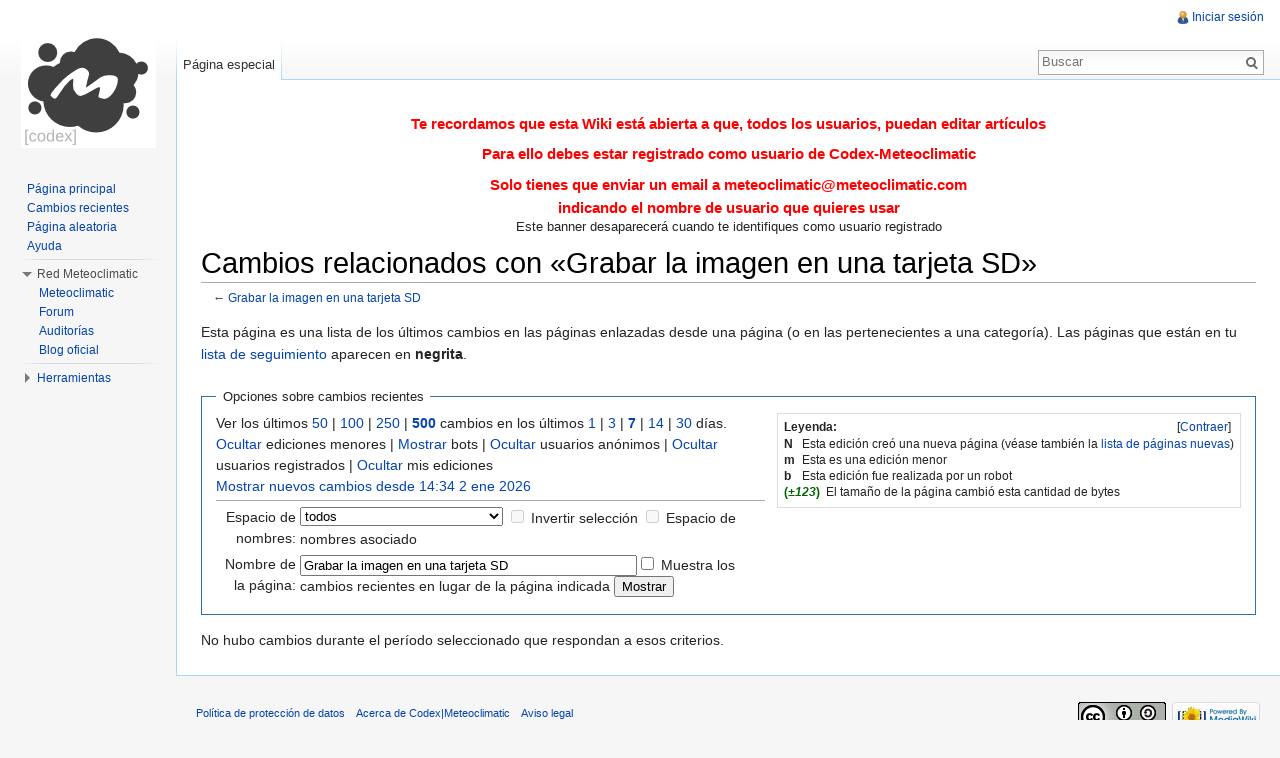

--- FILE ---
content_type: text/javascript; charset=utf-8
request_url: http://codex.meteoclimatic.net/es/load.php?debug=false&lang=es&modules=startup&only=scripts&skin=vector&*
body_size: 3986
content:
var mediaWikiLoadStart=(new Date()).getTime();function isCompatible(ua){if(ua===undefined){ua=navigator.userAgent;}return!((ua.indexOf('MSIE')!==-1&&parseFloat(ua.split('MSIE')[1])<6)||(ua.indexOf('Firefox/')!==-1&&parseFloat(ua.split('Firefox/')[1])<3)||ua.match(/BlackBerry[^\/]*\/[1-5]\./)||ua.match(/webOS\/1\.[0-4]/)||ua.match(/PlayStation/i)||ua.match(/SymbianOS|Series60/)||ua.match(/NetFront/)||ua.match(/Opera Mini/)||ua.match(/S40OviBrowser/)||(ua.match(/Glass/)&&ua.match(/Android/)));}var startUp=function(){mw.config=new mw.Map(true);mw.loader.addSource({"local":{"loadScript":"/es/load.php","apiScript":"/es/api.php"}});mw.loader.register([["site","1440241074",[],"site"],["noscript","1440241074",[],"noscript"],["startup","1677408069",[],"startup"],["filepage","1440241074"],["user.groups","1440241074",[],"user"],["user","1440241075",[],"user"],["user.cssprefs","1440240986",["mediawiki.user"],"private"],["user.options","1440240986",[],"private"],["user.tokens","1440240986",[],
"private"],["mediawiki.language.data","1440241075",["mediawiki.language.init"]],["mediawiki.skinning.elements","1440241075"],["mediawiki.skinning.content","1440241075"],["mediawiki.skinning.interface","1440241074"],["skins.cologneblue","1440241075"],["skins.modern","1440241075"],["skins.vector.styles","1440241074"],["skins.monobook.styles","1440241075"],["skins.vector.js","1440241075",["jquery.throttle-debounce"]],["skins.vector.collapsibleNav","1551201532",["jquery.client","jquery.cookie","jquery.tabIndex"]],["jquery","1440241075"],["jquery.appear","1440241075"],["jquery.arrowSteps","1440241075"],["jquery.async","1440241075"],["jquery.autoEllipsis","1440241075",["jquery.highlightText"]],["jquery.badge","1440241075",["mediawiki.language"]],["jquery.byteLength","1440241075"],["jquery.byteLimit","1440241075",["jquery.byteLength"]],["jquery.checkboxShiftClick","1440241075"],["jquery.chosen","1440241075"],["jquery.client","1440241075"],["jquery.color","1440241075",["jquery.colorUtil"]],[
"jquery.colorUtil","1440241076"],["jquery.cookie","1440241076"],["jquery.delayedBind","1440241076"],["jquery.expandableField","1440241076"],["jquery.farbtastic","1440241076",["jquery.colorUtil"]],["jquery.footHovzer","1440241076"],["jquery.form","1440241076"],["jquery.fullscreen","1440241076"],["jquery.getAttrs","1440241076"],["jquery.hidpi","1440241076"],["jquery.highlightText","1440241076",["jquery.mwExtension"]],["jquery.hoverIntent","1440241076"],["jquery.json","1440241076"],["jquery.localize","1440241076"],["jquery.makeCollapsible","1551201532"],["jquery.mockjax","1440241076"],["jquery.mw-jump","1440241076"],["jquery.mwExtension","1440241076"],["jquery.placeholder","1440241076"],["jquery.qunit","1440241076"],["jquery.qunit.completenessTest","1440241076",["jquery.qunit"]],["jquery.spinner","1440241076"],["jquery.jStorage","1440241076",["jquery.json"]],["jquery.suggestions","1440241076",["jquery.highlightText"]],["jquery.tabIndex","1440241076"],["jquery.tablesorter","1551214468",[
"jquery.mwExtension","mediawiki.language.months"]],["jquery.textSelection","1440241076",["jquery.client"]],["jquery.throttle-debounce","1440241076"],["jquery.validate","1440241076"],["jquery.xmldom","1440241076"],["jquery.tipsy","1440241076"],["jquery.ui.core","1440241076",[],"jquery.ui"],["jquery.ui.widget","1440241077",[],"jquery.ui"],["jquery.ui.mouse","1440241077",["jquery.ui.widget"],"jquery.ui"],["jquery.ui.position","1440241077",[],"jquery.ui"],["jquery.ui.draggable","1440241077",["jquery.ui.core","jquery.ui.mouse","jquery.ui.widget"],"jquery.ui"],["jquery.ui.droppable","1440241077",["jquery.ui.core","jquery.ui.draggable","jquery.ui.mouse","jquery.ui.widget"],"jquery.ui"],["jquery.ui.resizable","1440241077",["jquery.ui.core","jquery.ui.mouse","jquery.ui.widget"],"jquery.ui"],["jquery.ui.selectable","1440241077",["jquery.ui.core","jquery.ui.mouse","jquery.ui.widget"],"jquery.ui"],["jquery.ui.sortable","1440241077",["jquery.ui.core","jquery.ui.mouse","jquery.ui.widget"],
"jquery.ui"],["jquery.ui.accordion","1440241077",["jquery.ui.core","jquery.ui.widget"],"jquery.ui"],["jquery.ui.autocomplete","1440241077",["jquery.ui.core","jquery.ui.position","jquery.ui.widget"],"jquery.ui"],["jquery.ui.button","1440241077",["jquery.ui.core","jquery.ui.widget"],"jquery.ui"],["jquery.ui.datepicker","1440241077",["jquery.ui.core"],"jquery.ui"],["jquery.ui.dialog","1440241077",["jquery.ui.button","jquery.ui.core","jquery.ui.draggable","jquery.ui.mouse","jquery.ui.position","jquery.ui.resizable","jquery.ui.widget"],"jquery.ui"],["jquery.ui.progressbar","1440241077",["jquery.ui.core","jquery.ui.widget"],"jquery.ui"],["jquery.ui.slider","1440241077",["jquery.ui.core","jquery.ui.mouse","jquery.ui.widget"],"jquery.ui"],["jquery.ui.tabs","1440241077",["jquery.ui.core","jquery.ui.widget"],"jquery.ui"],["jquery.effects.core","1440241077",[],"jquery.ui"],["jquery.effects.blind","1440241077",["jquery.effects.core"],"jquery.ui"],["jquery.effects.bounce","1440241077",[
"jquery.effects.core"],"jquery.ui"],["jquery.effects.clip","1440241077",["jquery.effects.core"],"jquery.ui"],["jquery.effects.drop","1440241077",["jquery.effects.core"],"jquery.ui"],["jquery.effects.explode","1440241077",["jquery.effects.core"],"jquery.ui"],["jquery.effects.fade","1440241077",["jquery.effects.core"],"jquery.ui"],["jquery.effects.fold","1440241077",["jquery.effects.core"],"jquery.ui"],["jquery.effects.highlight","1440241077",["jquery.effects.core"],"jquery.ui"],["jquery.effects.pulsate","1440241077",["jquery.effects.core"],"jquery.ui"],["jquery.effects.scale","1440241077",["jquery.effects.core"],"jquery.ui"],["jquery.effects.shake","1440241077",["jquery.effects.core"],"jquery.ui"],["jquery.effects.slide","1440241077",["jquery.effects.core"],"jquery.ui"],["jquery.effects.transfer","1440241077",["jquery.effects.core"],"jquery.ui"],["moment","1440241077"],["mediawiki","1440241077"],["mediawiki.api","1440241077",["mediawiki.util"]],["mediawiki.api.category","1440241077",[
"mediawiki.Title","mediawiki.api"]],["mediawiki.api.edit","1440241077",["mediawiki.Title","mediawiki.api","user.tokens"]],["mediawiki.api.login","1440241077",["mediawiki.api"]],["mediawiki.api.parse","1440241077",["mediawiki.api"]],["mediawiki.api.watch","1440241078",["mediawiki.api","user.tokens"]],["mediawiki.debug","1440241078",["jquery.footHovzer","jquery.tipsy"]],["mediawiki.debug.init","1440241078",["mediawiki.debug"]],["mediawiki.feedback","1440241078",["jquery.ui.dialog","mediawiki.Title","mediawiki.api.edit","mediawiki.jqueryMsg"]],["mediawiki.hidpi","1440241078",["jquery.hidpi"]],["mediawiki.hlist","1440241078",["jquery.client"]],["mediawiki.htmlform","1551728263"],["mediawiki.icon","1440241078"],["mediawiki.inspect","1440241078",["jquery.byteLength","jquery.json"]],["mediawiki.notification","1440241078",["mediawiki.page.startup"]],["mediawiki.notify","1440241078"],["mediawiki.searchSuggest","1551201532",["jquery.client","jquery.placeholder","jquery.suggestions",
"mediawiki.api"]],["mediawiki.Title","1440241078",["jquery.byteLength","mediawiki.util"]],["mediawiki.toc","1551201532",["jquery.cookie"]],["mediawiki.Uri","1440241078"],["mediawiki.user","1440241078",["jquery.cookie","mediawiki.api","user.options","user.tokens"]],["mediawiki.util","1440241078",["jquery.client","jquery.mwExtension","mediawiki.notify","mediawiki.toc"]],["mediawiki.action.edit","1440241078",["jquery.byteLimit","jquery.textSelection","mediawiki.action.edit.styles"]],["mediawiki.action.edit.styles","1440241078"],["mediawiki.action.edit.collapsibleFooter","1440241078",["jquery.cookie","jquery.makeCollapsible","mediawiki.icon"]],["mediawiki.action.edit.preview","1440241078",["jquery.form","jquery.spinner","mediawiki.action.history.diff"]],["mediawiki.action.history","1440241078",[],"mediawiki.action.history"],["mediawiki.action.history.diff","1440241078",[],"mediawiki.action.history"],["mediawiki.action.view.dblClickEdit","1440241078",["mediawiki.page.startup",
"mediawiki.util"]],["mediawiki.action.view.metadata","1551209364"],["mediawiki.action.view.postEdit","1551201532",["jquery.cookie","mediawiki.jqueryMsg"]],["mediawiki.action.view.redirectToFragment","1440241078",["jquery.client"]],["mediawiki.action.view.rightClickEdit","1440241078"],["mediawiki.action.edit.editWarning","1564902348",["mediawiki.jqueryMsg"]],["mediawiki.action.watch.ajax","1440240986",["mediawiki.page.watch.ajax"]],["mediawiki.language","1440241078",["mediawiki.cldr","mediawiki.language.data"]],["mediawiki.cldr","1440241078",["mediawiki.libs.pluralruleparser"]],["mediawiki.libs.pluralruleparser","1440241078"],["mediawiki.language.init","1440241078"],["mediawiki.jqueryMsg","1440241078",["mediawiki.language","mediawiki.util"]],["mediawiki.language.months","1551214468",["mediawiki.language"]],["mediawiki.libs.jpegmeta","1440241078"],["mediawiki.page.gallery","1440241078"],["mediawiki.page.ready","1440241079",["jquery.checkboxShiftClick","jquery.makeCollapsible",
"jquery.mw-jump","jquery.placeholder","mediawiki.util"]],["mediawiki.page.startup","1440241079",["mediawiki.util"]],["mediawiki.page.patrol.ajax","1440241079",["jquery.spinner","mediawiki.Title","mediawiki.api","mediawiki.notify","mediawiki.page.startup","mediawiki.util","user.tokens"]],["mediawiki.page.watch.ajax","1552673618",["jquery.mwExtension","mediawiki.api.watch","mediawiki.notify","mediawiki.page.startup","mediawiki.util"]],["mediawiki.page.image.pagination","1440241079",["jquery.spinner"]],["mediawiki.special","1440241079"],["mediawiki.special.block","1440241079",["mediawiki.util"]],["mediawiki.special.changeemail","1580167920",["mediawiki.util"]],["mediawiki.special.changeslist","1440241079"],["mediawiki.special.changeslist.legend","1440241079"],["mediawiki.special.changeslist.legend.js","1440241079",["jquery.cookie","jquery.makeCollapsible"]],["mediawiki.special.changeslist.enhanced","1440241079"],["mediawiki.special.movePage","1440241079",["jquery.byteLimit"]],[
"mediawiki.special.pagesWithProp","1440241079"],["mediawiki.special.preferences","1564902669",["mediawiki.language"]],["mediawiki.special.recentchanges","1440241079",["mediawiki.special"]],["mediawiki.special.search","1551780532"],["mediawiki.special.undelete","1440241079"],["mediawiki.special.upload","1552673657",["mediawiki.libs.jpegmeta","mediawiki.util"]],["mediawiki.special.userlogin.common.styles","1440241079"],["mediawiki.special.userlogin.signup.styles","1440241079"],["mediawiki.special.userlogin.login.styles","1440241079"],["mediawiki.special.userlogin.common.js","1551728181"],["mediawiki.special.userlogin.signup.js","1677408069",["jquery.throttle-debounce","mediawiki.api","mediawiki.jqueryMsg"]],["mediawiki.special.javaScriptTest","1440241079",["jquery.qunit"]],["mediawiki.special.version","1440241079"],["mediawiki.legacy.ajax","1440241079",["mediawiki.legacy.wikibits","mediawiki.util"]],["mediawiki.legacy.commonPrint","1440241074"],["mediawiki.legacy.config","1440241079",[
"mediawiki.legacy.wikibits"]],["mediawiki.legacy.protect","1440241079",["jquery.byteLimit"]],["mediawiki.legacy.shared","1440241074"],["mediawiki.legacy.oldshared","1440241079"],["mediawiki.legacy.upload","1440241080",["jquery.spinner","mediawiki.Title","mediawiki.api","mediawiki.util"]],["mediawiki.legacy.wikibits","1440241080",["mediawiki.util"]],["mediawiki.ui","1440241080"],["mediawiki.ui.button","1440241074"],["oojs","1440241080"],["oojs-ui","1440241080",["oojs"]],["ext.geshi.local","1440241080"],["jquery.wikiEditor","1582413978",["jquery.client","jquery.textSelection"],"ext.wikiEditor"],["jquery.wikiEditor.dialogs","1440241080",["jquery.tabIndex","jquery.ui.button","jquery.ui.dialog","jquery.ui.draggable","jquery.ui.resizable","jquery.wikiEditor","jquery.wikiEditor.toolbar"],"ext.wikiEditor"],["jquery.wikiEditor.dialogs.config","1609776799",["jquery.suggestions","jquery.wikiEditor","jquery.wikiEditor.dialogs","jquery.wikiEditor.toolbar.i18n","mediawiki.Title",
"mediawiki.jqueryMsg"],"ext.wikiEditor"],["jquery.wikiEditor.preview","1440241080",["jquery.wikiEditor"],"ext.wikiEditor"],["jquery.wikiEditor.previewDialog","1440241080",["jquery.wikiEditor","jquery.wikiEditor.dialogs"],"ext.wikiEditor"],["jquery.wikiEditor.publish","1440241080",["jquery.wikiEditor","jquery.wikiEditor.dialogs"],"ext.wikiEditor"],["jquery.wikiEditor.toolbar","1440241080",["jquery.wikiEditor","jquery.wikiEditor.toolbar.i18n"],"ext.wikiEditor"],["jquery.wikiEditor.toolbar.config","1440241080",["jquery.async","jquery.cookie","jquery.wikiEditor","jquery.wikiEditor.toolbar","jquery.wikiEditor.toolbar.i18n"],"ext.wikiEditor"],["jquery.wikiEditor.toolbar.i18n","1440240986",[],"ext.wikiEditor"],["ext.wikiEditor","1440241080",["jquery.wikiEditor"],"ext.wikiEditor"],["ext.wikiEditor.dialogs","1440241080",["ext.wikiEditor","ext.wikiEditor.toolbar","jquery.wikiEditor.dialogs","jquery.wikiEditor.dialogs.config"],"ext.wikiEditor"],["ext.wikiEditor.preview","1440241080",[
"ext.wikiEditor","jquery.wikiEditor.preview"],"ext.wikiEditor"],["ext.wikiEditor.previewDialog","1440241080",["ext.wikiEditor","jquery.wikiEditor.previewDialog"],"ext.wikiEditor"],["ext.wikiEditor.publish","1440241080",["ext.wikiEditor","jquery.wikiEditor.publish"],"ext.wikiEditor"],["ext.wikiEditor.tests.toolbar","1440241081",["ext.wikiEditor.toolbar"],"ext.wikiEditor"],["ext.wikiEditor.toolbar","1440241081",["ext.wikiEditor","jquery.wikiEditor.toolbar","jquery.wikiEditor.toolbar.config"],"ext.wikiEditor"],["ext.wikiEditor.toolbar.hideSig","1440241081",[],"ext.wikiEditor"]]);mw.config.set({"wgLoadScript":"/es/load.php","debug":false,"skin":"vector","stylepath":"/es/skins","wgUrlProtocols":
"http\\:\\/\\/|https\\:\\/\\/|ftp\\:\\/\\/|ftps\\:\\/\\/|ssh\\:\\/\\/|sftp\\:\\/\\/|irc\\:\\/\\/|ircs\\:\\/\\/|xmpp\\:|sip\\:|sips\\:|gopher\\:\\/\\/|telnet\\:\\/\\/|nntp\\:\\/\\/|worldwind\\:\\/\\/|mailto\\:|tel\\:|sms\\:|news\\:|svn\\:\\/\\/|git\\:\\/\\/|mms\\:\\/\\/|bitcoin\\:|magnet\\:|urn\\:|geo\\:|\\/\\/","wgArticlePath":"/wiki/$1","wgScriptPath":"/es","wgScriptExtension":".php","wgScript":"/es/index.php","wgSearchType":null,"wgVariantArticlePath":false,"wgActionPaths":{},"wgServer":"http://codex.meteoclimatic.net","wgUserLanguage":"es","wgContentLanguage":"es","wgVersion":"1.23.0","wgEnableAPI":true,"wgEnableWriteAPI":true,"wgMainPageTitle":"Página principal","wgFormattedNamespaces":{"-2":"Medio","-1":"Especial","0":"","1":"Discusión","2":"Usuario","3":"Usuario discusión","4":"Codex Meteoclimatic","5":"Codex Meteoclimatic discusión","6":"Archivo","7":"Archivo discusión","8":"MediaWiki","9":"MediaWiki discusión","10":"Plantilla","11":"Plantilla discusión","12":"Ayuda","13"
:"Ayuda discusión","14":"Categoría","15":"Categoría discusión"},"wgNamespaceIds":{"medio":-2,"especial":-1,"":0,"discusión":1,"usuario":2,"usuario_discusión":3,"codex_meteoclimatic":4,"codex_meteoclimatic_discusión":5,"archivo":6,"archivo_discusión":7,"mediawiki":8,"mediawiki_discusión":9,"plantilla":10,"plantilla_discusión":11,"ayuda":12,"ayuda_discusión":13,"categoría":14,"categoría_discusión":15,"imagen":6,"imagen_discusión":7,"usuaria":2,"usuaria_discusión":3,"image":6,"image_talk":7,"media":-2,"special":-1,"talk":1,"user":2,"user_talk":3,"project":4,"project_talk":5,"file":6,"file_talk":7,"mediawiki_talk":9,"template":10,"template_talk":11,"help":12,"help_talk":13,"category":14,"category_talk":15},"wgContentNamespaces":[0],"wgSiteName":"Codex|Meteoclimatic","wgFileExtensions":["png","gif","jpg","jpeg","doc","xls","pdf","ppt","tiff","bmp","docx","xlsx","pptx","ps","odt","ods","odp","odg"],"wgDBname":"meteoclimatic_wiki","wgFileCanRotate":true,"wgAvailableSkins":{
"cologneblue":"CologneBlue","vector":"Vector","monobook":"MonoBook","modern":"Modern"},"wgExtensionAssetsPath":"/es/extensions","wgCookiePrefix":"meteoclimatic_wiki","wgResourceLoaderMaxQueryLength":-1,"wgCaseSensitiveNamespaces":[],"wgLegalTitleChars":" %!\"$\u0026'()*,\\-./0-9:;=?@A-Z\\\\\\^_`a-z~+\\u0080-\\uFFFF","wgResourceLoaderStorageVersion":1,"wgResourceLoaderStorageEnabled":false,"wgWikiEditorMagicWords":{"redirect":"#REDIRECCIÓN","img_right":"derecha","img_left":"izquierda","img_none":"ninguna","img_center":"centro","img_thumbnail":"miniaturadeimagen","img_framed":"marco","img_frameless":"sinmarco"}});};if(isCompatible()){document.write("\u003Cscript src=\"/es/load.php?debug=false\u0026amp;lang=es\u0026amp;modules=jquery%2Cmediawiki\u0026amp;only=scripts\u0026amp;skin=vector\u0026amp;version=20150822T105757Z\"\u003E\u003C/script\u003E");};
/* cache key: meteoclimatic_wiki:resourceloader:filter:minify-js:7:2fa44b7a6cbbcd27b685da91c944783d */